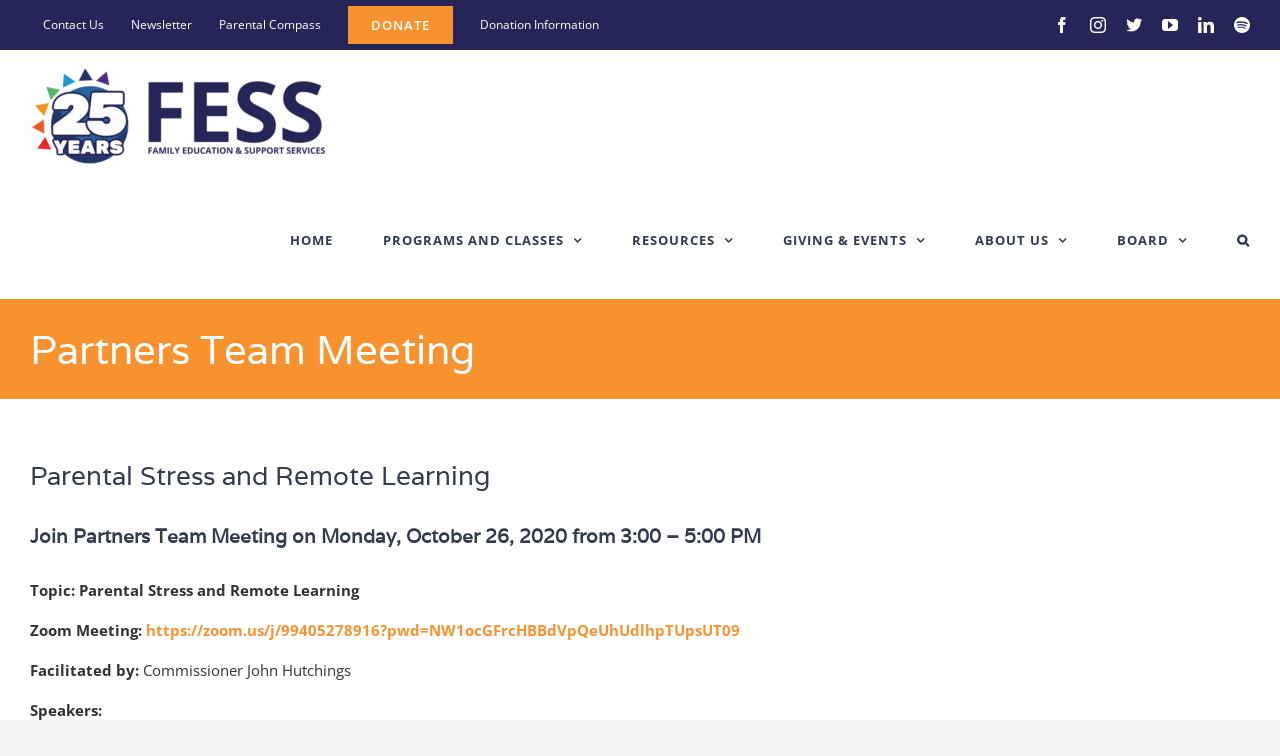

--- FILE ---
content_type: text/html; charset=UTF-8
request_url: https://familyess.org/partners-action-team-meeting/
body_size: 16542
content:
<!DOCTYPE html>
<html class="avada-html-layout-wide avada-html-header-position-top avada-is-100-percent-template" lang="en-US" prefix="og: http://ogp.me/ns# fb: http://ogp.me/ns/fb#">
<head>
	<meta http-equiv="X-UA-Compatible" content="IE=edge" />
	<meta http-equiv="Content-Type" content="text/html; charset=utf-8"/>
	<meta name="viewport" content="width=device-width, initial-scale=1" />
	<title>Partners Team Meeting &#8211; Family Education &amp; Support Services</title>
<meta name='robots' content='noindex, nofollow' />
	<style>img:is([sizes="auto" i], [sizes^="auto," i]) { contain-intrinsic-size: 3000px 1500px }</style>
	<link rel='dns-prefetch' href='//www.googletagmanager.com' />
<link rel="alternate" type="application/rss+xml" title="Family Education &amp; Support Services &raquo; Feed" href="https://familyess.org/feed/" />
<link rel="alternate" type="application/rss+xml" title="Family Education &amp; Support Services &raquo; Comments Feed" href="https://familyess.org/comments/feed/" />
		
		
		
									<meta name="description" content="Parental Stress and Remote Learning
Join Partners Team Meeting on Monday, October 26, 2020 from 3:00 - 5:00 PM
Topic: Parental Stress and Remote Learning

Zoom Meeting: https://zoom.us/j/99405278916?pwd=NW1ocGFrcHBBdVpQeUhUdlhpTUpsUT09 

Facilitated by: Commissioner John Hutchings

Speakers:

 	Dr. Sean Dotson - Superintendent, Tumwater School District
 	Scott Hanauer, MA - Clinical Director, Family Education &amp; Support Services

Sponsored By: Thurston Thrives! &amp; Thurston County"/>
				
		<meta property="og:locale" content="en_US"/>
		<meta property="og:type" content="article"/>
		<meta property="og:site_name" content="Family Education &amp; Support Services"/>
		<meta property="og:title" content="  Partners Team Meeting"/>
				<meta property="og:description" content="Parental Stress and Remote Learning
Join Partners Team Meeting on Monday, October 26, 2020 from 3:00 - 5:00 PM
Topic: Parental Stress and Remote Learning

Zoom Meeting: https://zoom.us/j/99405278916?pwd=NW1ocGFrcHBBdVpQeUhUdlhpTUpsUT09 

Facilitated by: Commissioner John Hutchings

Speakers:

 	Dr. Sean Dotson - Superintendent, Tumwater School District
 	Scott Hanauer, MA - Clinical Director, Family Education &amp; Support Services

Sponsored By: Thurston Thrives! &amp; Thurston County"/>
				<meta property="og:url" content="https://familyess.org/partners-action-team-meeting/"/>
										<meta property="article:published_time" content="2020-10-13T19:44:51-08:00"/>
							<meta property="article:modified_time" content="2021-03-09T22:22:47-08:00"/>
								<meta name="author" content="Jacob Tillett"/>
								<meta property="og:image" content="https://familyess.org/wp-content/uploads/2020/10/Untitled-design-2.png"/>
		<meta property="og:image:width" content="617"/>
		<meta property="og:image:height" content="337"/>
		<meta property="og:image:type" content="image/png"/>
				<meta name="generator" content="Event Espresso Version 5.0.50" />
<script type="text/javascript">
/* <![CDATA[ */
window._wpemojiSettings = {"baseUrl":"https:\/\/s.w.org\/images\/core\/emoji\/16.0.1\/72x72\/","ext":".png","svgUrl":"https:\/\/s.w.org\/images\/core\/emoji\/16.0.1\/svg\/","svgExt":".svg","source":{"concatemoji":"https:\/\/familyess.org\/wp-includes\/js\/wp-emoji-release.min.js?ver=6.8.3"}};
/*! This file is auto-generated */
!function(s,n){var o,i,e;function c(e){try{var t={supportTests:e,timestamp:(new Date).valueOf()};sessionStorage.setItem(o,JSON.stringify(t))}catch(e){}}function p(e,t,n){e.clearRect(0,0,e.canvas.width,e.canvas.height),e.fillText(t,0,0);var t=new Uint32Array(e.getImageData(0,0,e.canvas.width,e.canvas.height).data),a=(e.clearRect(0,0,e.canvas.width,e.canvas.height),e.fillText(n,0,0),new Uint32Array(e.getImageData(0,0,e.canvas.width,e.canvas.height).data));return t.every(function(e,t){return e===a[t]})}function u(e,t){e.clearRect(0,0,e.canvas.width,e.canvas.height),e.fillText(t,0,0);for(var n=e.getImageData(16,16,1,1),a=0;a<n.data.length;a++)if(0!==n.data[a])return!1;return!0}function f(e,t,n,a){switch(t){case"flag":return n(e,"\ud83c\udff3\ufe0f\u200d\u26a7\ufe0f","\ud83c\udff3\ufe0f\u200b\u26a7\ufe0f")?!1:!n(e,"\ud83c\udde8\ud83c\uddf6","\ud83c\udde8\u200b\ud83c\uddf6")&&!n(e,"\ud83c\udff4\udb40\udc67\udb40\udc62\udb40\udc65\udb40\udc6e\udb40\udc67\udb40\udc7f","\ud83c\udff4\u200b\udb40\udc67\u200b\udb40\udc62\u200b\udb40\udc65\u200b\udb40\udc6e\u200b\udb40\udc67\u200b\udb40\udc7f");case"emoji":return!a(e,"\ud83e\udedf")}return!1}function g(e,t,n,a){var r="undefined"!=typeof WorkerGlobalScope&&self instanceof WorkerGlobalScope?new OffscreenCanvas(300,150):s.createElement("canvas"),o=r.getContext("2d",{willReadFrequently:!0}),i=(o.textBaseline="top",o.font="600 32px Arial",{});return e.forEach(function(e){i[e]=t(o,e,n,a)}),i}function t(e){var t=s.createElement("script");t.src=e,t.defer=!0,s.head.appendChild(t)}"undefined"!=typeof Promise&&(o="wpEmojiSettingsSupports",i=["flag","emoji"],n.supports={everything:!0,everythingExceptFlag:!0},e=new Promise(function(e){s.addEventListener("DOMContentLoaded",e,{once:!0})}),new Promise(function(t){var n=function(){try{var e=JSON.parse(sessionStorage.getItem(o));if("object"==typeof e&&"number"==typeof e.timestamp&&(new Date).valueOf()<e.timestamp+604800&&"object"==typeof e.supportTests)return e.supportTests}catch(e){}return null}();if(!n){if("undefined"!=typeof Worker&&"undefined"!=typeof OffscreenCanvas&&"undefined"!=typeof URL&&URL.createObjectURL&&"undefined"!=typeof Blob)try{var e="postMessage("+g.toString()+"("+[JSON.stringify(i),f.toString(),p.toString(),u.toString()].join(",")+"));",a=new Blob([e],{type:"text/javascript"}),r=new Worker(URL.createObjectURL(a),{name:"wpTestEmojiSupports"});return void(r.onmessage=function(e){c(n=e.data),r.terminate(),t(n)})}catch(e){}c(n=g(i,f,p,u))}t(n)}).then(function(e){for(var t in e)n.supports[t]=e[t],n.supports.everything=n.supports.everything&&n.supports[t],"flag"!==t&&(n.supports.everythingExceptFlag=n.supports.everythingExceptFlag&&n.supports[t]);n.supports.everythingExceptFlag=n.supports.everythingExceptFlag&&!n.supports.flag,n.DOMReady=!1,n.readyCallback=function(){n.DOMReady=!0}}).then(function(){return e}).then(function(){var e;n.supports.everything||(n.readyCallback(),(e=n.source||{}).concatemoji?t(e.concatemoji):e.wpemoji&&e.twemoji&&(t(e.twemoji),t(e.wpemoji)))}))}((window,document),window._wpemojiSettings);
/* ]]> */
</script>
<style id='wp-emoji-styles-inline-css' type='text/css'>

	img.wp-smiley, img.emoji {
		display: inline !important;
		border: none !important;
		box-shadow: none !important;
		height: 1em !important;
		width: 1em !important;
		margin: 0 0.07em !important;
		vertical-align: -0.1em !important;
		background: none !important;
		padding: 0 !important;
	}
</style>
<link rel='stylesheet' id='wp-components-css' href='https://familyess.org/wp-includes/css/dist/components/style.min.css?ver=6.8.3' type='text/css' media='all' />
<link rel='stylesheet' id='godaddy-styles-css' href='https://familyess.org/wp-content/mu-plugins/vendor/wpex/godaddy-launch/includes/Dependencies/GoDaddy/Styles/build/latest.css?ver=2.0.2' type='text/css' media='all' />
<link rel='stylesheet' id='fusion-dynamic-css-css' href='https://familyess.org/wp-content/uploads/fusion-styles/65996e4654b6f8b7db6ee1f0caaf6d87.min.css?ver=3.14.2' type='text/css' media='all' />
<script type="text/javascript" src="https://familyess.org/wp-includes/js/jquery/jquery.min.js?ver=3.7.1" id="jquery-core-js"></script>
<script type="text/javascript" src="https://familyess.org/wp-includes/js/jquery/jquery-migrate.min.js?ver=3.4.1" id="jquery-migrate-js"></script>

<!-- Google tag (gtag.js) snippet added by Site Kit -->
<!-- Google Analytics snippet added by Site Kit -->
<script type="text/javascript" src="https://www.googletagmanager.com/gtag/js?id=G-KBRQX0GKYX" id="google_gtagjs-js" async></script>
<script type="text/javascript" id="google_gtagjs-js-after">
/* <![CDATA[ */
window.dataLayer = window.dataLayer || [];function gtag(){dataLayer.push(arguments);}
gtag("set","linker",{"domains":["familyess.org"]});
gtag("js", new Date());
gtag("set", "developer_id.dZTNiMT", true);
gtag("config", "G-KBRQX0GKYX");
/* ]]> */
</script>
<link rel="https://api.w.org/" href="https://familyess.org/wp-json/" /><link rel="alternate" title="JSON" type="application/json" href="https://familyess.org/wp-json/wp/v2/posts/11593" /><link rel="EditURI" type="application/rsd+xml" title="RSD" href="https://familyess.org/xmlrpc.php?rsd" />
<meta name="generator" content="WordPress 6.8.3" />
<link rel="canonical" href="https://familyess.org/partners-action-team-meeting/" />
<link rel='shortlink' href='https://familyess.org/?p=11593' />
<link rel="alternate" title="oEmbed (JSON)" type="application/json+oembed" href="https://familyess.org/wp-json/oembed/1.0/embed?url=https%3A%2F%2Ffamilyess.org%2Fpartners-action-team-meeting%2F" />
<link rel="alternate" title="oEmbed (XML)" type="text/xml+oembed" href="https://familyess.org/wp-json/oembed/1.0/embed?url=https%3A%2F%2Ffamilyess.org%2Fpartners-action-team-meeting%2F&#038;format=xml" />
<meta name="generator" content="Site Kit by Google 1.170.0" /><meta name="generator" content="performance-lab 4.0.1; plugins: speculation-rules, webp-uploads">
<meta name="generator" content="webp-uploads 2.6.1">
<meta name="generator" content="speculation-rules 1.6.0">
<style type="text/css" id="css-fb-visibility">@media screen and (max-width: 640px){.fusion-no-small-visibility{display:none !important;}body .sm-text-align-center{text-align:center !important;}body .sm-text-align-left{text-align:left !important;}body .sm-text-align-right{text-align:right !important;}body .sm-text-align-justify{text-align:justify !important;}body .sm-flex-align-center{justify-content:center !important;}body .sm-flex-align-flex-start{justify-content:flex-start !important;}body .sm-flex-align-flex-end{justify-content:flex-end !important;}body .sm-mx-auto{margin-left:auto !important;margin-right:auto !important;}body .sm-ml-auto{margin-left:auto !important;}body .sm-mr-auto{margin-right:auto !important;}body .fusion-absolute-position-small{position:absolute;width:100%;}.awb-sticky.awb-sticky-small{ position: sticky; top: var(--awb-sticky-offset,0); }}@media screen and (min-width: 641px) and (max-width: 1024px){.fusion-no-medium-visibility{display:none !important;}body .md-text-align-center{text-align:center !important;}body .md-text-align-left{text-align:left !important;}body .md-text-align-right{text-align:right !important;}body .md-text-align-justify{text-align:justify !important;}body .md-flex-align-center{justify-content:center !important;}body .md-flex-align-flex-start{justify-content:flex-start !important;}body .md-flex-align-flex-end{justify-content:flex-end !important;}body .md-mx-auto{margin-left:auto !important;margin-right:auto !important;}body .md-ml-auto{margin-left:auto !important;}body .md-mr-auto{margin-right:auto !important;}body .fusion-absolute-position-medium{position:absolute;width:100%;}.awb-sticky.awb-sticky-medium{ position: sticky; top: var(--awb-sticky-offset,0); }}@media screen and (min-width: 1025px){.fusion-no-large-visibility{display:none !important;}body .lg-text-align-center{text-align:center !important;}body .lg-text-align-left{text-align:left !important;}body .lg-text-align-right{text-align:right !important;}body .lg-text-align-justify{text-align:justify !important;}body .lg-flex-align-center{justify-content:center !important;}body .lg-flex-align-flex-start{justify-content:flex-start !important;}body .lg-flex-align-flex-end{justify-content:flex-end !important;}body .lg-mx-auto{margin-left:auto !important;margin-right:auto !important;}body .lg-ml-auto{margin-left:auto !important;}body .lg-mr-auto{margin-right:auto !important;}body .fusion-absolute-position-large{position:absolute;width:100%;}.awb-sticky.awb-sticky-large{ position: sticky; top: var(--awb-sticky-offset,0); }}</style>
<!-- Google Tag Manager snippet added by Site Kit -->
<script type="text/javascript">
/* <![CDATA[ */

			( function( w, d, s, l, i ) {
				w[l] = w[l] || [];
				w[l].push( {'gtm.start': new Date().getTime(), event: 'gtm.js'} );
				var f = d.getElementsByTagName( s )[0],
					j = d.createElement( s ), dl = l != 'dataLayer' ? '&l=' + l : '';
				j.async = true;
				j.src = 'https://www.googletagmanager.com/gtm.js?id=' + i + dl;
				f.parentNode.insertBefore( j, f );
			} )( window, document, 'script', 'dataLayer', 'GTM-K9TDDDD' );
			
/* ]]> */
</script>

<!-- End Google Tag Manager snippet added by Site Kit -->
<link rel="icon" href="https://familyess.org/wp-content/uploads/2020/10/cropped-The-Novel-Shop-1-32x32.png" sizes="32x32" />
<link rel="icon" href="https://familyess.org/wp-content/uploads/2020/10/cropped-The-Novel-Shop-1-192x192.png" sizes="192x192" />
<link rel="apple-touch-icon" href="https://familyess.org/wp-content/uploads/2020/10/cropped-The-Novel-Shop-1-180x180.png" />
<meta name="msapplication-TileImage" content="https://familyess.org/wp-content/uploads/2020/10/cropped-The-Novel-Shop-1-270x270.png" />
		<script type="text/javascript">
			var doc = document.documentElement;
			doc.setAttribute( 'data-useragent', navigator.userAgent );
		</script>
		
	<div id="google_translate_element"></div>

<script type="text/javascript">
function googleTranslateElementInit() {
new google.translate.TranslateElement({pageLanguage: 'en'}, 'google_translate_element');
}
</script>

<script type="text/javascript" src="//translate.google.com/translate_a/element.js?cb=googleTranslateElementInit"></script></head>

<body class="wp-singular post-template-default single single-post postid-11593 single-format-standard wp-theme-Avada fusion-image-hovers fusion-pagination-sizing fusion-button_type-flat fusion-button_span-no fusion-button_gradient-linear avada-image-rollover-circle-no avada-image-rollover-yes avada-image-rollover-direction-fade fusion-has-button-gradient fusion-body ltr no-tablet-sticky-header no-mobile-sticky-header no-mobile-slidingbar no-mobile-totop avada-has-rev-slider-styles fusion-sub-menu-slide mobile-logo-pos-left layout-wide-mode avada-has-boxed-modal-shadow-none layout-scroll-offset-full avada-has-zero-margin-offset-top fusion-top-header menu-text-align-center mobile-menu-design-modern fusion-hide-pagination-text fusion-header-layout-v3 avada-responsive avada-footer-fx-none avada-menu-highlight-style-bottombar fusion-search-form-classic fusion-main-menu-search-dropdown fusion-avatar-square avada-dropdown-styles avada-blog-layout-grid avada-blog-archive-layout-grid avada-header-shadow-no avada-menu-icon-position-left avada-has-megamenu-shadow avada-has-mainmenu-dropdown-divider avada-has-pagetitle-bg-full avada-has-main-nav-search-icon avada-has-megamenu-item-divider avada-has-100-footer avada-has-titlebar-bar_and_content avada-has-footer-widget-bg-image avada-social-full-transparent avada-has-transparent-timeline_color avada-has-pagination-padding avada-flyout-menu-direction-top avada-ec-views-v1" data-awb-post-id="11593">
			<!-- Google Tag Manager (noscript) snippet added by Site Kit -->
		<noscript>
			<iframe src="https://www.googletagmanager.com/ns.html?id=GTM-K9TDDDD" height="0" width="0" style="display:none;visibility:hidden"></iframe>
		</noscript>
		<!-- End Google Tag Manager (noscript) snippet added by Site Kit -->
			<a class="skip-link screen-reader-text" href="#content">Skip to content</a>

	<div id="boxed-wrapper">
		
		<div id="wrapper" class="fusion-wrapper">
			<div id="home" style="position:relative;top:-1px;"></div>
							
					
			<header class="fusion-header-wrapper">
				<div class="fusion-header-v3 fusion-logo-alignment fusion-logo-left fusion-sticky-menu- fusion-sticky-logo- fusion-mobile-logo-  fusion-mobile-menu-design-modern">
					
<div class="fusion-secondary-header">
	<div class="fusion-row">
					<div class="fusion-alignleft">
				<nav class="fusion-secondary-menu" role="navigation" aria-label="Secondary Menu"><ul id="menu-fess-top-secondary-menu" class="menu"><li  id="menu-item-21224"  class="menu-item menu-item-type-post_type menu-item-object-page menu-item-21224"  data-item-id="21224"><a  href="https://familyess.org/contact-us/" class="fusion-bottombar-highlight"><span class="menu-text">Contact Us</span></a></li><li  id="menu-item-10572"  class="menu-item menu-item-type-custom menu-item-object-custom menu-item-10572"  data-item-id="10572"><a  href="https://familyess.org/newsletters/" class="fusion-bottombar-highlight"><span class="menu-text">Newsletter</span></a></li><li  id="menu-item-12351"  class="menu-item menu-item-type-custom menu-item-object-custom menu-item-12351"  data-item-id="12351"><a  target="_blank" rel="noopener noreferrer" href="https://familyess.org/theparentalcompass/" class="fusion-bottombar-highlight"><span class="menu-text">Parental Compass</span></a></li><li  id="menu-item-10914"  class="menu-item menu-item-type-custom menu-item-object-custom menu-item-10914 fusion-menu-item-button"  data-item-id="10914"><a  href="https://portals.compass-360.org/Compass360WebUserServices08/org=familyess.org/request=donations" class="fusion-bottombar-highlight"><span class="menu-text fusion-button button-default button-medium">DONATE</span></a></li><li  id="menu-item-21106"  class="menu-item menu-item-type-post_type menu-item-object-page menu-item-21106"  data-item-id="21106"><a  href="https://familyess.org/solicitation/" class="fusion-bottombar-highlight"><span class="menu-text">Donation Information</span></a></li></ul></nav><nav class="fusion-mobile-nav-holder fusion-mobile-menu-text-align-left" aria-label="Secondary Mobile Menu"></nav>			</div>
							<div class="fusion-alignright">
				<div class="fusion-social-links-header"><div class="fusion-social-networks"><div class="fusion-social-networks-wrapper"><a  class="fusion-social-network-icon fusion-tooltip fusion-facebook awb-icon-facebook" style data-placement="bottom" data-title="Facebook" data-toggle="tooltip" title="Facebook" href="https://www.facebook.com/Familyess.org/" target="_blank" rel="noreferrer"><span class="screen-reader-text">Facebook</span></a><a  class="fusion-social-network-icon fusion-tooltip fusion-instagram awb-icon-instagram" style data-placement="bottom" data-title="Instagram" data-toggle="tooltip" title="Instagram" href="https://www.instagram.com/familyess " target="_blank" rel="noopener noreferrer"><span class="screen-reader-text">Instagram</span></a><a  class="fusion-social-network-icon fusion-tooltip fa-twitter fab" style data-placement="bottom" data-title="X" data-toggle="tooltip" title="X" href="https://twitter.com/familyess" target="_blank" rel="noopener noreferrer"><span class="screen-reader-text">X</span></a><a  class="fusion-social-network-icon fusion-tooltip fusion-youtube awb-icon-youtube" style data-placement="bottom" data-title="YouTube" data-toggle="tooltip" title="YouTube" href="https://www.youtube.com/channel/UCkgOqWOtyMxp3PJuG7RLN0Q" target="_blank" rel="noopener noreferrer"><span class="screen-reader-text">YouTube</span></a><a  class="fusion-social-network-icon fusion-tooltip fusion-linkedin awb-icon-linkedin" style data-placement="bottom" data-title="LinkedIn" data-toggle="tooltip" title="LinkedIn" href="https://www.linkedin.com/company/familyess " target="_blank" rel="noopener noreferrer"><span class="screen-reader-text">LinkedIn</span></a><a  class="fusion-social-network-icon fusion-tooltip fusion-spotify awb-icon-spotify" style data-placement="bottom" data-title="Spotify" data-toggle="tooltip" title="Spotify" href="https://open.spotify.com/show/0j6FE6Peuww9JRhzJ6b9ru" target="_blank" rel="noopener noreferrer"><span class="screen-reader-text">Spotify</span></a></div></div></div>			</div>
			</div>
</div>
<div class="fusion-header-sticky-height"></div>
<div class="fusion-header">
	<div class="fusion-row">
					<div class="fusion-logo" data-margin-top="10px" data-margin-bottom="10px" data-margin-left="0px" data-margin-right="0px">
			<a class="fusion-logo-link"  href="https://familyess.org/" >

						<!-- standard logo -->
			<img src="https://familyess.org/wp-content/uploads/2025/01/FESS25_horizontal-300x111.png" srcset="https://familyess.org/wp-content/uploads/2025/01/FESS25_horizontal-300x111.png 1x" width="300" height="111" alt="Family Education &amp; Support Services Logo" data-retina_logo_url="" class="fusion-standard-logo" />

			
					</a>
		</div>		<nav class="fusion-main-menu" aria-label="Main Menu"><ul id="menu-fess-main-menu" class="fusion-menu"><li  id="menu-item-27"  class="menu-item menu-item-type-post_type menu-item-object-page menu-item-home menu-item-27"  data-item-id="27"><a  href="https://familyess.org/" class="fusion-bottombar-highlight"><span class="menu-text">HOME</span></a></li><li  id="menu-item-10989"  class="menu-item menu-item-type-post_type menu-item-object-page menu-item-has-children menu-item-10989 fusion-dropdown-menu"  data-item-id="10989"><a  href="https://familyess.org/programs/" class="fusion-bottombar-highlight"><span class="menu-text">PROGRAMS AND CLASSES</span> <span class="fusion-caret"><i class="fusion-dropdown-indicator" aria-hidden="true"></i></span></a><ul class="sub-menu"><li  id="menu-item-18885"  class="menu-item menu-item-type-post_type menu-item-object-page menu-item-18885 fusion-dropdown-submenu" ><a  href="https://familyess.org/adulting-101/" class="fusion-bottombar-highlight"><span>Adulting 101</span></a></li><li  id="menu-item-11010"  class="menu-item menu-item-type-post_type menu-item-object-page menu-item-11010 fusion-dropdown-submenu" ><a  href="https://familyess.org/basic-needs-navigation/" class="fusion-bottombar-highlight"><span>Basic Needs Navigation</span></a></li><li  id="menu-item-11011"  class="menu-item menu-item-type-post_type menu-item-object-page menu-item-11011 fusion-dropdown-submenu" ><a  href="https://familyess.org/consider-the-children/" class="fusion-bottombar-highlight"><span>Consider The Children (Divorce/Separation)</span></a></li><li  id="menu-item-16647"  class="menu-item menu-item-type-post_type menu-item-object-page menu-item-16647 fusion-dropdown-submenu" ><a  href="https://familyess.org/dynamic-dads/" class="fusion-bottombar-highlight"><span>Dynamic Dads</span></a></li><li  id="menu-item-13954"  class="menu-item menu-item-type-post_type menu-item-object-page menu-item-13954 fusion-dropdown-submenu" ><a  href="https://familyess.org/guiding-good-choices/" class="fusion-bottombar-highlight"><span>Guiding Good Choices</span></a></li><li  id="menu-item-11012"  class="menu-item menu-item-type-post_type menu-item-object-page menu-item-11012 fusion-dropdown-submenu" ><a  href="https://familyess.org/impact-of-dv-on-children/" class="fusion-bottombar-highlight"><span>Impact of Domestic Violence on Children (IDV)</span></a></li><li  id="menu-item-11008"  class="menu-item menu-item-type-post_type menu-item-object-page menu-item-11008 fusion-dropdown-submenu" ><a  href="https://familyess.org/kinship/" class="fusion-bottombar-highlight"><span>Kinship</span></a></li><li  id="menu-item-11013"  class="menu-item menu-item-type-post_type menu-item-object-page menu-item-11013 fusion-dropdown-submenu" ><a  href="https://familyess.org/parentsforparents/" class="fusion-bottombar-highlight"><span>Parent for Parents (P4P)</span></a></li><li  id="menu-item-16822"  class="menu-item menu-item-type-post_type menu-item-object-page menu-item-16822 fusion-dropdown-submenu" ><a  href="https://familyess.org/parenting-in-recovery-pir/" class="fusion-bottombar-highlight"><span>Parenting in Recovery (PIR)</span></a></li><li  id="menu-item-11015"  class="menu-item menu-item-type-post_type menu-item-object-page menu-item-11015 fusion-dropdown-submenu" ><a  href="https://familyess.org/parenting-family-values-mrt/" class="fusion-bottombar-highlight"><span>Parenting &#038; Family Values (MRT)</span></a></li><li  id="menu-item-11014"  class="menu-item menu-item-type-post_type menu-item-object-page menu-item-11014 fusion-dropdown-submenu" ><a  href="https://familyess.org/pcap/" class="fusion-bottombar-highlight"><span>Parent-Child Assistance Program (PCAP)</span></a></li><li  id="menu-item-11546"  class="menu-item menu-item-type-post_type menu-item-object-page menu-item-11546 fusion-dropdown-submenu" ><a  href="https://familyess.org/qpr-suicide-prevention-training/" class="fusion-bottombar-highlight"><span>QPR Suicide Prevention Virtual Training</span></a></li></ul></li><li  id="menu-item-10562"  class="menu-item menu-item-type-post_type menu-item-object-page menu-item-has-children menu-item-10562 fusion-dropdown-menu"  data-item-id="10562"><a  href="https://familyess.org/for-families/" class="fusion-bottombar-highlight"><span class="menu-text">RESOURCES</span> <span class="fusion-caret"><i class="fusion-dropdown-indicator" aria-hidden="true"></i></span></a><ul class="sub-menu"><li  id="menu-item-19446"  class="menu-item menu-item-type-post_type menu-item-object-page menu-item-19446 fusion-dropdown-submenu" ><a  href="https://familyess.org/find-help-now/" class="fusion-bottombar-highlight"><span>Find Help Now</span></a></li><li  id="menu-item-15236"  class="menu-item menu-item-type-custom menu-item-object-custom menu-item-15236 fusion-dropdown-submenu" ><a  href="https://familyess.org/theparentalcompass/" class="fusion-bottombar-highlight"><span>The Parental Compass</span></a></li><li  id="menu-item-16197"  class="menu-item menu-item-type-post_type menu-item-object-page menu-item-16197 fusion-dropdown-submenu" ><a  href="https://familyess.org/little-red-schoolhouse-project/" class="fusion-bottombar-highlight"><span>Little Red Schoolhouse Project</span></a></li></ul></li><li  id="menu-item-20134"  class="menu-item menu-item-type-post_type menu-item-object-page menu-item-has-children menu-item-20134 fusion-dropdown-menu"  data-item-id="20134"><a  href="https://familyess.org/events/" class="fusion-bottombar-highlight"><span class="menu-text">GIVING &#038; EVENTS</span> <span class="fusion-caret"><i class="fusion-dropdown-indicator" aria-hidden="true"></i></span></a><ul class="sub-menu"><li  id="menu-item-15610"  class="menu-item menu-item-type-custom menu-item-object-custom menu-item-15610 fusion-dropdown-submenu" ><a  href="https://portals.compass-360.org/Compass360WebUserServices08/org=familyess.org/request=donations" class="fusion-bottombar-highlight"><span>Donate</span></a></li><li  id="menu-item-15611"  class="menu-item menu-item-type-post_type menu-item-object-page menu-item-15611 fusion-dropdown-submenu" ><a  href="https://familyess.org/events/" class="fusion-bottombar-highlight"><span>Events</span></a></li><li  id="menu-item-21377"  class="menu-item menu-item-type-custom menu-item-object-custom menu-item-21377 fusion-dropdown-submenu" ><a  href="https://www.spsgives.org/organization/Familyess" class="fusion-bottombar-highlight"><span>Give Local</span></a></li><li  id="menu-item-21376"  class="menu-item menu-item-type-custom menu-item-object-custom menu-item-21376 fusion-dropdown-submenu" ><a  href="https://www.amazon.com/hz/wishlist/ls/BFL68367XZRJ/ref=hz_ls_biz_ex" class="fusion-bottombar-highlight"><span>Amazon Wishlist</span></a></li><li  id="menu-item-20135"  class="menu-item menu-item-type-post_type menu-item-object-page menu-item-20135 fusion-dropdown-submenu" ><a  href="https://familyess.org/memorial-funds/" class="fusion-bottombar-highlight"><span>Memorial Funds</span></a></li><li  id="menu-item-20185"  class="menu-item menu-item-type-post_type menu-item-object-page menu-item-20185 fusion-dropdown-submenu" ><a  href="https://familyess.org/circle-of-hope/" class="fusion-bottombar-highlight"><span>Circle of Hope</span></a></li><li  id="menu-item-15612"  class="menu-item menu-item-type-post_type menu-item-object-page menu-item-15612 fusion-dropdown-submenu" ><a  href="https://familyess.org/volunteer/" class="fusion-bottombar-highlight"><span>Volunteer</span></a></li><li  id="menu-item-21138"  class="menu-item menu-item-type-custom menu-item-object-custom menu-item-21138 fusion-dropdown-submenu" ><a  href="https://portals.compass-360.org/Compass360WebUserServices08/org=familyess.org/request=campaignPosPortal/campaignId=9EA3FCFB-E812-42E7-A280-BF82D382FEE3" class="fusion-bottombar-highlight"><span>Donor Wall</span></a></li></ul></li><li  id="menu-item-10543"  class="menu-item menu-item-type-post_type menu-item-object-page menu-item-has-children menu-item-10543 fusion-dropdown-menu"  data-item-id="10543"><a  href="https://familyess.org/about-us-2/" class="fusion-bottombar-highlight"><span class="menu-text">ABOUT US</span> <span class="fusion-caret"><i class="fusion-dropdown-indicator" aria-hidden="true"></i></span></a><ul class="sub-menu"><li  id="menu-item-10901"  class="menu-item menu-item-type-post_type menu-item-object-page menu-item-10901 fusion-dropdown-submenu" ><a  href="https://familyess.org/partnerships-collaboration-2/" class="fusion-bottombar-highlight"><span>Partnerships &#038; Collaboration</span></a></li><li  id="menu-item-10900"  class="menu-item menu-item-type-post_type menu-item-object-page menu-item-10900 fusion-dropdown-submenu" ><a  href="https://familyess.org/our-stories/" class="fusion-bottombar-highlight"><span>Our Stories</span></a></li><li  id="menu-item-10899"  class="menu-item menu-item-type-post_type menu-item-object-page menu-item-10899 fusion-dropdown-submenu" ><a  href="https://familyess.org/our-philosophy/" class="fusion-bottombar-highlight"><span>Our Philosophy</span></a></li><li  id="menu-item-10898"  class="menu-item menu-item-type-post_type menu-item-object-page menu-item-10898 fusion-dropdown-submenu" ><a  href="https://familyess.org/our-impact/" class="fusion-bottombar-highlight"><span>Our Impact</span></a></li><li  id="menu-item-10896"  class="menu-item menu-item-type-post_type menu-item-object-page menu-item-10896 fusion-dropdown-submenu" ><a  href="https://familyess.org/staff/" class="fusion-bottombar-highlight"><span>Staff</span></a></li><li  id="menu-item-13560"  class="menu-item menu-item-type-post_type menu-item-object-page menu-item-13560 fusion-dropdown-submenu" ><a  href="https://familyess.org/awards/" class="fusion-bottombar-highlight"><span>Awards and Publications</span></a></li><li  id="menu-item-10895"  class="menu-item menu-item-type-post_type menu-item-object-page menu-item-10895 fusion-dropdown-submenu" ><a  href="https://familyess.org/contact-us/" class="fusion-bottombar-highlight"><span>Contact Us</span></a></li><li  id="menu-item-10894"  class="menu-item menu-item-type-post_type menu-item-object-page menu-item-10894 fusion-dropdown-submenu" ><a  href="https://familyess.org/news-media/" class="fusion-bottombar-highlight"><span>News &#038; Media</span></a></li><li  id="menu-item-10893"  class="menu-item menu-item-type-post_type menu-item-object-page menu-item-10893 fusion-dropdown-submenu" ><a  href="https://familyess.org/annual-report/" class="fusion-bottombar-highlight"><span>Annual Report</span></a></li></ul></li><li  id="menu-item-10897"  class="menu-item menu-item-type-post_type menu-item-object-page menu-item-has-children menu-item-10897 fusion-dropdown-menu"  data-item-id="10897"><a  href="https://familyess.org/board-of-directors/" class="fusion-bottombar-highlight"><span class="menu-text">BOARD</span> <span class="fusion-caret"><i class="fusion-dropdown-indicator" aria-hidden="true"></i></span></a><ul class="sub-menu"><li  id="menu-item-15403"  class="menu-item menu-item-type-post_type menu-item-object-page menu-item-15403 fusion-dropdown-submenu" ><a  href="https://familyess.org/board-of-directors/" class="fusion-bottombar-highlight"><span>Board of Directors</span></a></li><li  id="menu-item-12939"  class="menu-item menu-item-type-post_type menu-item-object-page menu-item-12939 fusion-dropdown-submenu" ><a  href="https://familyess.org/fess-board-in-action/" class="fusion-bottombar-highlight"><span>FESS Board in Action</span></a></li><li  id="menu-item-12949"  class="menu-item menu-item-type-post_type menu-item-object-page menu-item-12949 fusion-dropdown-submenu" ><a  href="https://familyess.org/fess-board-member-application/" class="fusion-bottombar-highlight"><span>FESS Board Member Application</span></a></li><li  id="menu-item-13322"  class="menu-item menu-item-type-post_type menu-item-object-page menu-item-13322 fusion-dropdown-submenu" ><a  href="https://familyess.org/board-information/" class="fusion-bottombar-highlight"><span>Board Access</span></a></li></ul></li><li class="fusion-custom-menu-item fusion-main-menu-search"><a class="fusion-main-menu-icon" href="#" aria-label="Search" data-title="Search" title="Search" role="button" aria-expanded="false"></a><div class="fusion-custom-menu-item-contents">		<form role="search" class="searchform fusion-search-form  fusion-live-search fusion-search-form-classic" method="get" action="https://familyess.org/">
			<div class="fusion-search-form-content">

				
				<div class="fusion-search-field search-field">
					<label><span class="screen-reader-text">Search for:</span>
													<input type="search" class="s fusion-live-search-input" name="s" id="fusion-live-search-input-0" autocomplete="off" placeholder="Search..." required aria-required="true" aria-label="Search..."/>
											</label>
				</div>
				<div class="fusion-search-button search-button">
					<input type="submit" class="fusion-search-submit searchsubmit" aria-label="Search" value="&#xf002;" />
										<div class="fusion-slider-loading"></div>
									</div>

				
			</div>


							<div class="fusion-search-results-wrapper"><div class="fusion-search-results"></div></div>
			
		</form>
		</div></li></ul></nav><div class="fusion-mobile-navigation"><ul id="menu-fess-main-menu-1" class="fusion-mobile-menu"><li   class="menu-item menu-item-type-post_type menu-item-object-page menu-item-home menu-item-27"  data-item-id="27"><a  href="https://familyess.org/" class="fusion-bottombar-highlight"><span class="menu-text">HOME</span></a></li><li   class="menu-item menu-item-type-post_type menu-item-object-page menu-item-has-children menu-item-10989 fusion-dropdown-menu"  data-item-id="10989"><a  href="https://familyess.org/programs/" class="fusion-bottombar-highlight"><span class="menu-text">PROGRAMS AND CLASSES</span> <span class="fusion-caret"><i class="fusion-dropdown-indicator" aria-hidden="true"></i></span></a><ul class="sub-menu"><li   class="menu-item menu-item-type-post_type menu-item-object-page menu-item-18885 fusion-dropdown-submenu" ><a  href="https://familyess.org/adulting-101/" class="fusion-bottombar-highlight"><span>Adulting 101</span></a></li><li   class="menu-item menu-item-type-post_type menu-item-object-page menu-item-11010 fusion-dropdown-submenu" ><a  href="https://familyess.org/basic-needs-navigation/" class="fusion-bottombar-highlight"><span>Basic Needs Navigation</span></a></li><li   class="menu-item menu-item-type-post_type menu-item-object-page menu-item-11011 fusion-dropdown-submenu" ><a  href="https://familyess.org/consider-the-children/" class="fusion-bottombar-highlight"><span>Consider The Children (Divorce/Separation)</span></a></li><li   class="menu-item menu-item-type-post_type menu-item-object-page menu-item-16647 fusion-dropdown-submenu" ><a  href="https://familyess.org/dynamic-dads/" class="fusion-bottombar-highlight"><span>Dynamic Dads</span></a></li><li   class="menu-item menu-item-type-post_type menu-item-object-page menu-item-13954 fusion-dropdown-submenu" ><a  href="https://familyess.org/guiding-good-choices/" class="fusion-bottombar-highlight"><span>Guiding Good Choices</span></a></li><li   class="menu-item menu-item-type-post_type menu-item-object-page menu-item-11012 fusion-dropdown-submenu" ><a  href="https://familyess.org/impact-of-dv-on-children/" class="fusion-bottombar-highlight"><span>Impact of Domestic Violence on Children (IDV)</span></a></li><li   class="menu-item menu-item-type-post_type menu-item-object-page menu-item-11008 fusion-dropdown-submenu" ><a  href="https://familyess.org/kinship/" class="fusion-bottombar-highlight"><span>Kinship</span></a></li><li   class="menu-item menu-item-type-post_type menu-item-object-page menu-item-11013 fusion-dropdown-submenu" ><a  href="https://familyess.org/parentsforparents/" class="fusion-bottombar-highlight"><span>Parent for Parents (P4P)</span></a></li><li   class="menu-item menu-item-type-post_type menu-item-object-page menu-item-16822 fusion-dropdown-submenu" ><a  href="https://familyess.org/parenting-in-recovery-pir/" class="fusion-bottombar-highlight"><span>Parenting in Recovery (PIR)</span></a></li><li   class="menu-item menu-item-type-post_type menu-item-object-page menu-item-11015 fusion-dropdown-submenu" ><a  href="https://familyess.org/parenting-family-values-mrt/" class="fusion-bottombar-highlight"><span>Parenting &#038; Family Values (MRT)</span></a></li><li   class="menu-item menu-item-type-post_type menu-item-object-page menu-item-11014 fusion-dropdown-submenu" ><a  href="https://familyess.org/pcap/" class="fusion-bottombar-highlight"><span>Parent-Child Assistance Program (PCAP)</span></a></li><li   class="menu-item menu-item-type-post_type menu-item-object-page menu-item-11546 fusion-dropdown-submenu" ><a  href="https://familyess.org/qpr-suicide-prevention-training/" class="fusion-bottombar-highlight"><span>QPR Suicide Prevention Virtual Training</span></a></li></ul></li><li   class="menu-item menu-item-type-post_type menu-item-object-page menu-item-has-children menu-item-10562 fusion-dropdown-menu"  data-item-id="10562"><a  href="https://familyess.org/for-families/" class="fusion-bottombar-highlight"><span class="menu-text">RESOURCES</span> <span class="fusion-caret"><i class="fusion-dropdown-indicator" aria-hidden="true"></i></span></a><ul class="sub-menu"><li   class="menu-item menu-item-type-post_type menu-item-object-page menu-item-19446 fusion-dropdown-submenu" ><a  href="https://familyess.org/find-help-now/" class="fusion-bottombar-highlight"><span>Find Help Now</span></a></li><li   class="menu-item menu-item-type-custom menu-item-object-custom menu-item-15236 fusion-dropdown-submenu" ><a  href="https://familyess.org/theparentalcompass/" class="fusion-bottombar-highlight"><span>The Parental Compass</span></a></li><li   class="menu-item menu-item-type-post_type menu-item-object-page menu-item-16197 fusion-dropdown-submenu" ><a  href="https://familyess.org/little-red-schoolhouse-project/" class="fusion-bottombar-highlight"><span>Little Red Schoolhouse Project</span></a></li></ul></li><li   class="menu-item menu-item-type-post_type menu-item-object-page menu-item-has-children menu-item-20134 fusion-dropdown-menu"  data-item-id="20134"><a  href="https://familyess.org/events/" class="fusion-bottombar-highlight"><span class="menu-text">GIVING &#038; EVENTS</span> <span class="fusion-caret"><i class="fusion-dropdown-indicator" aria-hidden="true"></i></span></a><ul class="sub-menu"><li   class="menu-item menu-item-type-custom menu-item-object-custom menu-item-15610 fusion-dropdown-submenu" ><a  href="https://portals.compass-360.org/Compass360WebUserServices08/org=familyess.org/request=donations" class="fusion-bottombar-highlight"><span>Donate</span></a></li><li   class="menu-item menu-item-type-post_type menu-item-object-page menu-item-15611 fusion-dropdown-submenu" ><a  href="https://familyess.org/events/" class="fusion-bottombar-highlight"><span>Events</span></a></li><li   class="menu-item menu-item-type-custom menu-item-object-custom menu-item-21377 fusion-dropdown-submenu" ><a  href="https://www.spsgives.org/organization/Familyess" class="fusion-bottombar-highlight"><span>Give Local</span></a></li><li   class="menu-item menu-item-type-custom menu-item-object-custom menu-item-21376 fusion-dropdown-submenu" ><a  href="https://www.amazon.com/hz/wishlist/ls/BFL68367XZRJ/ref=hz_ls_biz_ex" class="fusion-bottombar-highlight"><span>Amazon Wishlist</span></a></li><li   class="menu-item menu-item-type-post_type menu-item-object-page menu-item-20135 fusion-dropdown-submenu" ><a  href="https://familyess.org/memorial-funds/" class="fusion-bottombar-highlight"><span>Memorial Funds</span></a></li><li   class="menu-item menu-item-type-post_type menu-item-object-page menu-item-20185 fusion-dropdown-submenu" ><a  href="https://familyess.org/circle-of-hope/" class="fusion-bottombar-highlight"><span>Circle of Hope</span></a></li><li   class="menu-item menu-item-type-post_type menu-item-object-page menu-item-15612 fusion-dropdown-submenu" ><a  href="https://familyess.org/volunteer/" class="fusion-bottombar-highlight"><span>Volunteer</span></a></li><li   class="menu-item menu-item-type-custom menu-item-object-custom menu-item-21138 fusion-dropdown-submenu" ><a  href="https://portals.compass-360.org/Compass360WebUserServices08/org=familyess.org/request=campaignPosPortal/campaignId=9EA3FCFB-E812-42E7-A280-BF82D382FEE3" class="fusion-bottombar-highlight"><span>Donor Wall</span></a></li></ul></li><li   class="menu-item menu-item-type-post_type menu-item-object-page menu-item-has-children menu-item-10543 fusion-dropdown-menu"  data-item-id="10543"><a  href="https://familyess.org/about-us-2/" class="fusion-bottombar-highlight"><span class="menu-text">ABOUT US</span> <span class="fusion-caret"><i class="fusion-dropdown-indicator" aria-hidden="true"></i></span></a><ul class="sub-menu"><li   class="menu-item menu-item-type-post_type menu-item-object-page menu-item-10901 fusion-dropdown-submenu" ><a  href="https://familyess.org/partnerships-collaboration-2/" class="fusion-bottombar-highlight"><span>Partnerships &#038; Collaboration</span></a></li><li   class="menu-item menu-item-type-post_type menu-item-object-page menu-item-10900 fusion-dropdown-submenu" ><a  href="https://familyess.org/our-stories/" class="fusion-bottombar-highlight"><span>Our Stories</span></a></li><li   class="menu-item menu-item-type-post_type menu-item-object-page menu-item-10899 fusion-dropdown-submenu" ><a  href="https://familyess.org/our-philosophy/" class="fusion-bottombar-highlight"><span>Our Philosophy</span></a></li><li   class="menu-item menu-item-type-post_type menu-item-object-page menu-item-10898 fusion-dropdown-submenu" ><a  href="https://familyess.org/our-impact/" class="fusion-bottombar-highlight"><span>Our Impact</span></a></li><li   class="menu-item menu-item-type-post_type menu-item-object-page menu-item-10896 fusion-dropdown-submenu" ><a  href="https://familyess.org/staff/" class="fusion-bottombar-highlight"><span>Staff</span></a></li><li   class="menu-item menu-item-type-post_type menu-item-object-page menu-item-13560 fusion-dropdown-submenu" ><a  href="https://familyess.org/awards/" class="fusion-bottombar-highlight"><span>Awards and Publications</span></a></li><li   class="menu-item menu-item-type-post_type menu-item-object-page menu-item-10895 fusion-dropdown-submenu" ><a  href="https://familyess.org/contact-us/" class="fusion-bottombar-highlight"><span>Contact Us</span></a></li><li   class="menu-item menu-item-type-post_type menu-item-object-page menu-item-10894 fusion-dropdown-submenu" ><a  href="https://familyess.org/news-media/" class="fusion-bottombar-highlight"><span>News &#038; Media</span></a></li><li   class="menu-item menu-item-type-post_type menu-item-object-page menu-item-10893 fusion-dropdown-submenu" ><a  href="https://familyess.org/annual-report/" class="fusion-bottombar-highlight"><span>Annual Report</span></a></li></ul></li><li   class="menu-item menu-item-type-post_type menu-item-object-page menu-item-has-children menu-item-10897 fusion-dropdown-menu"  data-item-id="10897"><a  href="https://familyess.org/board-of-directors/" class="fusion-bottombar-highlight"><span class="menu-text">BOARD</span> <span class="fusion-caret"><i class="fusion-dropdown-indicator" aria-hidden="true"></i></span></a><ul class="sub-menu"><li   class="menu-item menu-item-type-post_type menu-item-object-page menu-item-15403 fusion-dropdown-submenu" ><a  href="https://familyess.org/board-of-directors/" class="fusion-bottombar-highlight"><span>Board of Directors</span></a></li><li   class="menu-item menu-item-type-post_type menu-item-object-page menu-item-12939 fusion-dropdown-submenu" ><a  href="https://familyess.org/fess-board-in-action/" class="fusion-bottombar-highlight"><span>FESS Board in Action</span></a></li><li   class="menu-item menu-item-type-post_type menu-item-object-page menu-item-12949 fusion-dropdown-submenu" ><a  href="https://familyess.org/fess-board-member-application/" class="fusion-bottombar-highlight"><span>FESS Board Member Application</span></a></li><li   class="menu-item menu-item-type-post_type menu-item-object-page menu-item-13322 fusion-dropdown-submenu" ><a  href="https://familyess.org/board-information/" class="fusion-bottombar-highlight"><span>Board Access</span></a></li></ul></li></ul></div>	<div class="fusion-mobile-menu-icons">
							<a href="#" class="fusion-icon awb-icon-bars" aria-label="Toggle mobile menu" aria-expanded="false"></a>
		
		
		
			</div>

<nav class="fusion-mobile-nav-holder fusion-mobile-menu-text-align-left" aria-label="Main Menu Mobile"></nav>

					</div>
</div>
				</div>
				<div class="fusion-clearfix"></div>
			</header>
								
							<div id="sliders-container" class="fusion-slider-visibility">
					</div>
				
					
							
			<section class="avada-page-titlebar-wrapper" aria-labelledby="awb-ptb-heading">
	<div class="fusion-page-title-bar fusion-page-title-bar-breadcrumbs fusion-page-title-bar-left">
		<div class="fusion-page-title-row">
			<div class="fusion-page-title-wrapper">
				<div class="fusion-page-title-captions">

																							<h1 id="awb-ptb-heading" class="entry-title">Partners Team Meeting</h1>

											
					
				</div>

													
			</div>
		</div>
	</div>
</section>

						<main id="main" class="clearfix width-100">
				<div class="fusion-row" style="max-width:100%;">

<section id="content" style="width: 100%;">
	
					<article id="post-11593" class="post post-11593 type-post status-publish format-standard has-post-thumbnail hentry category-newsletter">
										<span class="entry-title" style="display: none;">Partners Team Meeting</span>
			
				
						<div class="post-content">
				<div class="fusion-fullwidth fullwidth-box fusion-builder-row-1 nonhundred-percent-fullwidth non-hundred-percent-height-scrolling" style="--awb-border-radius-top-left:0px;--awb-border-radius-top-right:0px;--awb-border-radius-bottom-right:0px;--awb-border-radius-bottom-left:0px;--awb-flex-wrap:wrap;" ><div class="fusion-builder-row fusion-row"><div class="fusion-layout-column fusion_builder_column fusion-builder-column-0 fusion_builder_column_1_1 1_1 fusion-one-full fusion-column-first fusion-column-last" style="--awb-bg-size:cover;"><div class="fusion-column-wrapper fusion-column-has-shadow fusion-flex-column-wrapper-legacy"><div class="fusion-text fusion-text-1"><h1>Parental Stress and Remote Learning</h1>
<h3><strong>Join Partners Team Meeting on </strong><strong>Monday, October 26, 2020 from 3:00 &#8211; 5:00 PM</strong></h3>
<p><strong>Topic: Parental Stress and Remote Learning</strong></p>
<p><strong>Zoom Meeting: <a href="https://zoom.us/j/99405278916?pwd=NW1ocGFrcHBBdVpQeUhUdlhpTUpsUT09">https://zoom.us/j/99405278916?pwd=NW1ocGFrcHBBdVpQeUhUdlhpTUpsUT09 </a></strong></p>
<p><strong>Facilitated by:</strong> Commissioner John Hutchings</p>
<p><strong>Speakers:</strong></p>
<ul>
<li>Dr. Sean Dotson &#8211; Superintendent, Tumwater School District</li>
<li>Scott Hanauer, MA &#8211; Clinical Director, Family Education &amp; Support Services</li>
</ul>
<p>Sponsored By: Thurston Thrives! &amp; Thurston County</p>
<p><a href="https://familyess.org/wp-content/uploads/2020/10/Partners_Action_Team_Meeting_Flyer_10_26_2020.pdf" target="_blank" rel="noopener noreferrer">Partners Action Team Meeting Flyer</a></p>
</div><div class="fusion-image-element in-legacy-container" style="--awb-caption-title-font-family:var(--h2_typography-font-family);--awb-caption-title-font-weight:var(--h2_typography-font-weight);--awb-caption-title-font-style:var(--h2_typography-font-style);--awb-caption-title-size:var(--h2_typography-font-size);--awb-caption-title-transform:var(--h2_typography-text-transform);--awb-caption-title-line-height:var(--h2_typography-line-height);--awb-caption-title-letter-spacing:var(--h2_typography-letter-spacing);"><span class=" fusion-imageframe imageframe-dropshadow imageframe-1 hover-type-none" style="-webkit-box-shadow: 3px 3px 7px rgba(51,60,78,0.3);box-shadow: 3px 3px 7px rgba(51,60,78,0.3);"><a class="fusion-no-lightbox" href="https://www.esd113.org/wp-content/uploads/2020/10/Partners_Action_Team_Meeting_Flyer_10_26_2020.pdf" target="_blank" aria-label="Partners Action Team Meeting" rel="noopener noreferrer"><img decoding="async" width="116" height="150" src="data:image/svg+xml,%3Csvg%20xmlns%3D%27http%3A%2F%2Fwww.w3.org%2F2000%2Fsvg%27%20width%3D%271088%27%20height%3D%271408%27%20viewBox%3D%270%200%201088%201408%27%3E%3Crect%20width%3D%271088%27%20height%3D%271408%27%20fill-opacity%3D%220%22%2F%3E%3C%2Fsvg%3E" data-orig-src="https://familyess.org/wp-content/uploads/2020/10/Partners_Action_Team_Meeting_Flyer_10_26_2020-1-pdf-116x150.jpg" alt class="lazyload img-responsive wp-image-11645"/></a></span></div><div class="fusion-clearfix"></div></div></div></div></div>
							</div>

												<span class="vcard rich-snippet-hidden"><span class="fn"><a href="https://familyess.org/author/jacob-tillett/" title="Posts by Jacob Tillett" rel="author">Jacob Tillett</a></span></span><span class="updated rich-snippet-hidden">2021-03-09T14:22:47-08:00</span>																								
																	</article>
	</section>
						
					</div>  <!-- fusion-row -->
				</main>  <!-- #main -->
				
				
								
					
		<div class="fusion-footer">
					
	<footer class="fusion-footer-widget-area fusion-widget-area">
		<div class="fusion-row">
			<div class="fusion-columns fusion-columns-5 fusion-widget-area">
				
																									<div class="fusion-column col-lg-2 col-md-2 col-sm-2 fusion-has-widgets">
							<section id="text-21" class="fusion-footer-widget-column widget widget_text" style="border-style: solid;border-color:transparent;border-width:0px;"><h4 class="widget-title">REGIONAL RESILIENCE CENTER – THURSTON COUNTY OFFICE</h4>			<div class="textwidget"><p>6840 Capitol Blvd. SE<br />
Tumwater WA, 98501<br />
<strong>P.O. Box 14907</strong><br />
Tumwater WA, 98511<br />
(360) 754-7629<br />
<a href="https://maps.app.goo.gl/1tgK8k14NSa7NBQg8" target="_blank" rel="noopener">Directions</a></p>
</div>
		<div style="clear:both;"></div></section>																					</div>
																										<div class="fusion-column col-lg-2 col-md-2 col-sm-2 fusion-has-widgets">
							<section id="text-20" class="fusion-footer-widget-column widget widget_text" style="border-style: solid;border-color:transparent;border-width:0px;"><h4 class="widget-title">Mason County Office (Inside the YMCA)</h4>			<div class="textwidget"><p>3101 N Shelton Springs Rd,<br />
Shelton, WA  98584<br />
(360) 545-2060<br />
<a href="https://maps.app.goo.gl/dfykoh7o3aHpHFen9" target="_blank" rel="noopener">Directions</a></p>
</div>
		<div style="clear:both;"></div></section>																					</div>
																										<div class="fusion-column col-lg-2 col-md-2 col-sm-2 fusion-has-widgets">
							<section id="text-22" class="fusion-footer-widget-column widget widget_text" style="border-style: solid;border-color:transparent;border-width:0px;"><h4 class="widget-title">Lewis County Office</h4>			<div class="textwidget"><p>605 W Main St<br />
Centralia, WA 98531<br />
<a href="https://maps.app.goo.gl/H8hBvhzC9NXZtWwEA">Directions</a></p>
</div>
		<div style="clear:both;"></div></section>																					</div>
																										<div class="fusion-column col-lg-2 col-md-2 col-sm-2 fusion-has-widgets">
							<section id="nav_menu-2" class="fusion-footer-widget-column widget widget_nav_menu"><h4 class="widget-title">Family Education &#038; Support Services</h4><div class="menu-fess-footer-news-menu-container"><ul id="menu-fess-footer-news-menu" class="menu"><li id="menu-item-10606" class="menu-item menu-item-type-post_type menu-item-object-page menu-item-10606"><a href="https://familyess.org/programs/">Our Programs</a></li>
<li id="menu-item-10998" class="menu-item menu-item-type-post_type menu-item-object-page menu-item-10998"><a href="https://familyess.org/giving-events/">Giving &#038; Events</a></li>
<li id="menu-item-10607" class="menu-item menu-item-type-post_type menu-item-object-page menu-item-10607"><a href="https://familyess.org/for-families/">For Families</a></li>
<li id="menu-item-11503" class="menu-item menu-item-type-post_type menu-item-object-page menu-item-11503"><a href="https://familyess.org/employment/">Employment</a></li>
<li id="menu-item-14088" class="menu-item menu-item-type-post_type menu-item-object-page menu-item-14088"><a href="https://familyess.org/volunteer-2/">Volunteer</a></li>
<li id="menu-item-13359" class="menu-item menu-item-type-post_type menu-item-object-page menu-item-13359"><a href="https://familyess.org/internships/">Internships</a></li>
<li id="menu-item-10608" class="menu-item menu-item-type-post_type menu-item-object-page menu-item-10608"><a href="https://familyess.org/about-us-2/">About Us</a></li>
</ul></div><div style="clear:both;"></div></section>																					</div>
																										<div class="fusion-column fusion-column-last col-lg-2 col-md-2 col-sm-2 fusion-has-widgets">
							<section id="nav_menu-6" class="fusion-footer-widget-column widget widget_nav_menu"><h4 class="widget-title">Connect with us</h4><div class="menu-fess-footer-resources-menu-container"><ul id="menu-fess-footer-resources-menu" class="menu"><li id="menu-item-10704" class="menu-item menu-item-type-custom menu-item-object-custom menu-item-10704"><a href="https://www.facebook.com/Familyess.org/">Facebook</a></li>
<li id="menu-item-10612" class="menu-item menu-item-type-custom menu-item-object-custom menu-item-10612"><a href="https://www.instagram.com/familyess">Instagram</a></li>
<li id="menu-item-10613" class="menu-item menu-item-type-custom menu-item-object-custom menu-item-10613"><a href="https://twitter.com/familyess">Twitter</a></li>
<li id="menu-item-10614" class="menu-item menu-item-type-custom menu-item-object-custom menu-item-10614"><a href="http://youtube.com">Youtube</a></li>
<li id="menu-item-10615" class="menu-item menu-item-type-custom menu-item-object-custom menu-item-10615"><a href="https://www.linkedin.com/company/familyess">LinkedIn</a></li>
<li id="menu-item-11040" class="menu-item menu-item-type-post_type menu-item-object-page menu-item-11040"><a href="https://familyess.org/theparentalcompass/">Podcast</a></li>
<li id="menu-item-10616" class="menu-item menu-item-type-custom menu-item-object-custom menu-item-10616"><a href="https://portals.compass-360.org/Compass360WebUserServices08/org=familyess.org/request=questionnairePortal/questionnaireId=D16F6A07-1463-4176-B6F7-C5544AF112E8">Sign up for our email updates!</a></li>
</ul></div><div style="clear:both;"></div></section>																					</div>
																		
				<div class="fusion-clearfix"></div>
			</div> <!-- fusion-columns -->
		</div> <!-- fusion-row -->
	</footer> <!-- fusion-footer-widget-area -->

	
	<footer id="footer" class="fusion-footer-copyright-area fusion-footer-copyright-center">
		<div class="fusion-row">
			<div class="fusion-copyright-content">

				<div class="fusion-copyright-notice">
		<div>
		© Family Education  Support Services   |   All Rights Reserved   |   <a href="https://familyess.org/wp-content/uploads/2019/07/2019-Client-Grievance-Policy-and-Procedures.pdf">Terms of Service</a><p>Family Education and Support Services is an equal opportunity employer and service provider and does not discriminate.	</div>
</div>
<div class="fusion-social-links-footer">
	<div class="fusion-social-networks"><div class="fusion-social-networks-wrapper"><a  class="fusion-social-network-icon fusion-tooltip fusion-facebook awb-icon-facebook" style data-placement="top" data-title="Facebook" data-toggle="tooltip" title="Facebook" href="https://www.facebook.com/Familyess.org/" target="_blank" rel="noreferrer"><span class="screen-reader-text">Facebook</span></a><a  class="fusion-social-network-icon fusion-tooltip fusion-instagram awb-icon-instagram" style data-placement="top" data-title="Instagram" data-toggle="tooltip" title="Instagram" href="https://www.instagram.com/familyess " target="_blank" rel="noopener noreferrer"><span class="screen-reader-text">Instagram</span></a><a  class="fusion-social-network-icon fusion-tooltip fa-twitter fab" style data-placement="top" data-title="X" data-toggle="tooltip" title="X" href="https://twitter.com/familyess" target="_blank" rel="noopener noreferrer"><span class="screen-reader-text">X</span></a><a  class="fusion-social-network-icon fusion-tooltip fusion-youtube awb-icon-youtube" style data-placement="top" data-title="YouTube" data-toggle="tooltip" title="YouTube" href="https://www.youtube.com/channel/UCkgOqWOtyMxp3PJuG7RLN0Q" target="_blank" rel="noopener noreferrer"><span class="screen-reader-text">YouTube</span></a><a  class="fusion-social-network-icon fusion-tooltip fusion-linkedin awb-icon-linkedin" style data-placement="top" data-title="LinkedIn" data-toggle="tooltip" title="LinkedIn" href="https://www.linkedin.com/company/familyess " target="_blank" rel="noopener noreferrer"><span class="screen-reader-text">LinkedIn</span></a><a  class="fusion-social-network-icon fusion-tooltip fusion-spotify awb-icon-spotify" style data-placement="top" data-title="Spotify" data-toggle="tooltip" title="Spotify" href="https://open.spotify.com/show/0j6FE6Peuww9JRhzJ6b9ru" target="_blank" rel="noopener noreferrer"><span class="screen-reader-text">Spotify</span></a></div></div></div>

			</div> <!-- fusion-fusion-copyright-content -->
		</div> <!-- fusion-row -->
	</footer> <!-- #footer -->
		</div> <!-- fusion-footer -->

		
																</div> <!-- wrapper -->
		</div> <!-- #boxed-wrapper -->
				<a class="fusion-one-page-text-link fusion-page-load-link" tabindex="-1" href="#" aria-hidden="true">Page load link</a>

		<div class="avada-footer-scripts">
			<script type="text/javascript">var fusionNavIsCollapsed=function(e){var t,n;window.innerWidth<=e.getAttribute("data-breakpoint")?(e.classList.add("collapse-enabled"),e.classList.remove("awb-menu_desktop"),e.classList.contains("expanded")||window.dispatchEvent(new CustomEvent("fusion-mobile-menu-collapsed",{detail:{nav:e}})),(n=e.querySelectorAll(".menu-item-has-children.expanded")).length&&n.forEach(function(e){e.querySelector(".awb-menu__open-nav-submenu_mobile").setAttribute("aria-expanded","false")})):(null!==e.querySelector(".menu-item-has-children.expanded .awb-menu__open-nav-submenu_click")&&e.querySelector(".menu-item-has-children.expanded .awb-menu__open-nav-submenu_click").click(),e.classList.remove("collapse-enabled"),e.classList.add("awb-menu_desktop"),null!==e.querySelector(".awb-menu__main-ul")&&e.querySelector(".awb-menu__main-ul").removeAttribute("style")),e.classList.add("no-wrapper-transition"),clearTimeout(t),t=setTimeout(()=>{e.classList.remove("no-wrapper-transition")},400),e.classList.remove("loading")},fusionRunNavIsCollapsed=function(){var e,t=document.querySelectorAll(".awb-menu");for(e=0;e<t.length;e++)fusionNavIsCollapsed(t[e])};function avadaGetScrollBarWidth(){var e,t,n,l=document.createElement("p");return l.style.width="100%",l.style.height="200px",(e=document.createElement("div")).style.position="absolute",e.style.top="0px",e.style.left="0px",e.style.visibility="hidden",e.style.width="200px",e.style.height="150px",e.style.overflow="hidden",e.appendChild(l),document.body.appendChild(e),t=l.offsetWidth,e.style.overflow="scroll",t==(n=l.offsetWidth)&&(n=e.clientWidth),document.body.removeChild(e),jQuery("html").hasClass("awb-scroll")&&10<t-n?10:t-n}fusionRunNavIsCollapsed(),window.addEventListener("fusion-resize-horizontal",fusionRunNavIsCollapsed);</script><script type="speculationrules">
{"prerender":[{"source":"document","where":{"and":[{"href_matches":"\/*"},{"not":{"href_matches":["\/wp-*.php","\/wp-admin\/*","\/wp-content\/uploads\/*","\/wp-content\/*","\/wp-content\/plugins\/*","\/wp-content\/themes\/Avada\/*","\/*\\?(.+)"]}},{"not":{"selector_matches":"a[rel~=\"nofollow\"]"}},{"not":{"selector_matches":".no-prerender, .no-prerender a"}},{"not":{"selector_matches":".no-prefetch, .no-prefetch a"}}]},"eagerness":"moderate"}]}
</script>
<style id='global-styles-inline-css' type='text/css'>
:root{--wp--preset--aspect-ratio--square: 1;--wp--preset--aspect-ratio--4-3: 4/3;--wp--preset--aspect-ratio--3-4: 3/4;--wp--preset--aspect-ratio--3-2: 3/2;--wp--preset--aspect-ratio--2-3: 2/3;--wp--preset--aspect-ratio--16-9: 16/9;--wp--preset--aspect-ratio--9-16: 9/16;--wp--preset--color--black: #000000;--wp--preset--color--cyan-bluish-gray: #abb8c3;--wp--preset--color--white: #ffffff;--wp--preset--color--pale-pink: #f78da7;--wp--preset--color--vivid-red: #cf2e2e;--wp--preset--color--luminous-vivid-orange: #ff6900;--wp--preset--color--luminous-vivid-amber: #fcb900;--wp--preset--color--light-green-cyan: #7bdcb5;--wp--preset--color--vivid-green-cyan: #00d084;--wp--preset--color--pale-cyan-blue: #8ed1fc;--wp--preset--color--vivid-cyan-blue: #0693e3;--wp--preset--color--vivid-purple: #9b51e0;--wp--preset--color--awb-color-1: rgba(255,255,255,1);--wp--preset--color--awb-color-2: rgba(250,249,248,1);--wp--preset--color--awb-color-3: rgba(231,228,226,1);--wp--preset--color--awb-color-4: rgba(247,146,47,1);--wp--preset--color--awb-color-5: rgba(126,136,144,1);--wp--preset--color--awb-color-6: rgba(51,60,78,1);--wp--preset--color--awb-color-7: rgba(51,51,51,1);--wp--preset--color--awb-color-8: rgba(37,37,88,1);--wp--preset--color--awb-color-custom-10: rgba(240,154,62,1);--wp--preset--color--awb-color-custom-11: rgba(242,241,240,1);--wp--preset--color--awb-color-custom-12: rgba(3,169,244,1);--wp--preset--color--awb-color-custom-13: rgba(242,241,240,0.8);--wp--preset--color--awb-color-custom-14: rgba(190,194,204,1);--wp--preset--gradient--vivid-cyan-blue-to-vivid-purple: linear-gradient(135deg,rgba(6,147,227,1) 0%,rgb(155,81,224) 100%);--wp--preset--gradient--light-green-cyan-to-vivid-green-cyan: linear-gradient(135deg,rgb(122,220,180) 0%,rgb(0,208,130) 100%);--wp--preset--gradient--luminous-vivid-amber-to-luminous-vivid-orange: linear-gradient(135deg,rgba(252,185,0,1) 0%,rgba(255,105,0,1) 100%);--wp--preset--gradient--luminous-vivid-orange-to-vivid-red: linear-gradient(135deg,rgba(255,105,0,1) 0%,rgb(207,46,46) 100%);--wp--preset--gradient--very-light-gray-to-cyan-bluish-gray: linear-gradient(135deg,rgb(238,238,238) 0%,rgb(169,184,195) 100%);--wp--preset--gradient--cool-to-warm-spectrum: linear-gradient(135deg,rgb(74,234,220) 0%,rgb(151,120,209) 20%,rgb(207,42,186) 40%,rgb(238,44,130) 60%,rgb(251,105,98) 80%,rgb(254,248,76) 100%);--wp--preset--gradient--blush-light-purple: linear-gradient(135deg,rgb(255,206,236) 0%,rgb(152,150,240) 100%);--wp--preset--gradient--blush-bordeaux: linear-gradient(135deg,rgb(254,205,165) 0%,rgb(254,45,45) 50%,rgb(107,0,62) 100%);--wp--preset--gradient--luminous-dusk: linear-gradient(135deg,rgb(255,203,112) 0%,rgb(199,81,192) 50%,rgb(65,88,208) 100%);--wp--preset--gradient--pale-ocean: linear-gradient(135deg,rgb(255,245,203) 0%,rgb(182,227,212) 50%,rgb(51,167,181) 100%);--wp--preset--gradient--electric-grass: linear-gradient(135deg,rgb(202,248,128) 0%,rgb(113,206,126) 100%);--wp--preset--gradient--midnight: linear-gradient(135deg,rgb(2,3,129) 0%,rgb(40,116,252) 100%);--wp--preset--font-size--small: 11.25px;--wp--preset--font-size--medium: 20px;--wp--preset--font-size--large: 22.5px;--wp--preset--font-size--x-large: 42px;--wp--preset--font-size--normal: 15px;--wp--preset--font-size--xlarge: 30px;--wp--preset--font-size--huge: 45px;--wp--preset--spacing--20: 0.44rem;--wp--preset--spacing--30: 0.67rem;--wp--preset--spacing--40: 1rem;--wp--preset--spacing--50: 1.5rem;--wp--preset--spacing--60: 2.25rem;--wp--preset--spacing--70: 3.38rem;--wp--preset--spacing--80: 5.06rem;--wp--preset--shadow--natural: 6px 6px 9px rgba(0, 0, 0, 0.2);--wp--preset--shadow--deep: 12px 12px 50px rgba(0, 0, 0, 0.4);--wp--preset--shadow--sharp: 6px 6px 0px rgba(0, 0, 0, 0.2);--wp--preset--shadow--outlined: 6px 6px 0px -3px rgba(255, 255, 255, 1), 6px 6px rgba(0, 0, 0, 1);--wp--preset--shadow--crisp: 6px 6px 0px rgba(0, 0, 0, 1);}:where(.is-layout-flex){gap: 0.5em;}:where(.is-layout-grid){gap: 0.5em;}body .is-layout-flex{display: flex;}.is-layout-flex{flex-wrap: wrap;align-items: center;}.is-layout-flex > :is(*, div){margin: 0;}body .is-layout-grid{display: grid;}.is-layout-grid > :is(*, div){margin: 0;}:where(.wp-block-columns.is-layout-flex){gap: 2em;}:where(.wp-block-columns.is-layout-grid){gap: 2em;}:where(.wp-block-post-template.is-layout-flex){gap: 1.25em;}:where(.wp-block-post-template.is-layout-grid){gap: 1.25em;}.has-black-color{color: var(--wp--preset--color--black) !important;}.has-cyan-bluish-gray-color{color: var(--wp--preset--color--cyan-bluish-gray) !important;}.has-white-color{color: var(--wp--preset--color--white) !important;}.has-pale-pink-color{color: var(--wp--preset--color--pale-pink) !important;}.has-vivid-red-color{color: var(--wp--preset--color--vivid-red) !important;}.has-luminous-vivid-orange-color{color: var(--wp--preset--color--luminous-vivid-orange) !important;}.has-luminous-vivid-amber-color{color: var(--wp--preset--color--luminous-vivid-amber) !important;}.has-light-green-cyan-color{color: var(--wp--preset--color--light-green-cyan) !important;}.has-vivid-green-cyan-color{color: var(--wp--preset--color--vivid-green-cyan) !important;}.has-pale-cyan-blue-color{color: var(--wp--preset--color--pale-cyan-blue) !important;}.has-vivid-cyan-blue-color{color: var(--wp--preset--color--vivid-cyan-blue) !important;}.has-vivid-purple-color{color: var(--wp--preset--color--vivid-purple) !important;}.has-black-background-color{background-color: var(--wp--preset--color--black) !important;}.has-cyan-bluish-gray-background-color{background-color: var(--wp--preset--color--cyan-bluish-gray) !important;}.has-white-background-color{background-color: var(--wp--preset--color--white) !important;}.has-pale-pink-background-color{background-color: var(--wp--preset--color--pale-pink) !important;}.has-vivid-red-background-color{background-color: var(--wp--preset--color--vivid-red) !important;}.has-luminous-vivid-orange-background-color{background-color: var(--wp--preset--color--luminous-vivid-orange) !important;}.has-luminous-vivid-amber-background-color{background-color: var(--wp--preset--color--luminous-vivid-amber) !important;}.has-light-green-cyan-background-color{background-color: var(--wp--preset--color--light-green-cyan) !important;}.has-vivid-green-cyan-background-color{background-color: var(--wp--preset--color--vivid-green-cyan) !important;}.has-pale-cyan-blue-background-color{background-color: var(--wp--preset--color--pale-cyan-blue) !important;}.has-vivid-cyan-blue-background-color{background-color: var(--wp--preset--color--vivid-cyan-blue) !important;}.has-vivid-purple-background-color{background-color: var(--wp--preset--color--vivid-purple) !important;}.has-black-border-color{border-color: var(--wp--preset--color--black) !important;}.has-cyan-bluish-gray-border-color{border-color: var(--wp--preset--color--cyan-bluish-gray) !important;}.has-white-border-color{border-color: var(--wp--preset--color--white) !important;}.has-pale-pink-border-color{border-color: var(--wp--preset--color--pale-pink) !important;}.has-vivid-red-border-color{border-color: var(--wp--preset--color--vivid-red) !important;}.has-luminous-vivid-orange-border-color{border-color: var(--wp--preset--color--luminous-vivid-orange) !important;}.has-luminous-vivid-amber-border-color{border-color: var(--wp--preset--color--luminous-vivid-amber) !important;}.has-light-green-cyan-border-color{border-color: var(--wp--preset--color--light-green-cyan) !important;}.has-vivid-green-cyan-border-color{border-color: var(--wp--preset--color--vivid-green-cyan) !important;}.has-pale-cyan-blue-border-color{border-color: var(--wp--preset--color--pale-cyan-blue) !important;}.has-vivid-cyan-blue-border-color{border-color: var(--wp--preset--color--vivid-cyan-blue) !important;}.has-vivid-purple-border-color{border-color: var(--wp--preset--color--vivid-purple) !important;}.has-vivid-cyan-blue-to-vivid-purple-gradient-background{background: var(--wp--preset--gradient--vivid-cyan-blue-to-vivid-purple) !important;}.has-light-green-cyan-to-vivid-green-cyan-gradient-background{background: var(--wp--preset--gradient--light-green-cyan-to-vivid-green-cyan) !important;}.has-luminous-vivid-amber-to-luminous-vivid-orange-gradient-background{background: var(--wp--preset--gradient--luminous-vivid-amber-to-luminous-vivid-orange) !important;}.has-luminous-vivid-orange-to-vivid-red-gradient-background{background: var(--wp--preset--gradient--luminous-vivid-orange-to-vivid-red) !important;}.has-very-light-gray-to-cyan-bluish-gray-gradient-background{background: var(--wp--preset--gradient--very-light-gray-to-cyan-bluish-gray) !important;}.has-cool-to-warm-spectrum-gradient-background{background: var(--wp--preset--gradient--cool-to-warm-spectrum) !important;}.has-blush-light-purple-gradient-background{background: var(--wp--preset--gradient--blush-light-purple) !important;}.has-blush-bordeaux-gradient-background{background: var(--wp--preset--gradient--blush-bordeaux) !important;}.has-luminous-dusk-gradient-background{background: var(--wp--preset--gradient--luminous-dusk) !important;}.has-pale-ocean-gradient-background{background: var(--wp--preset--gradient--pale-ocean) !important;}.has-electric-grass-gradient-background{background: var(--wp--preset--gradient--electric-grass) !important;}.has-midnight-gradient-background{background: var(--wp--preset--gradient--midnight) !important;}.has-small-font-size{font-size: var(--wp--preset--font-size--small) !important;}.has-medium-font-size{font-size: var(--wp--preset--font-size--medium) !important;}.has-large-font-size{font-size: var(--wp--preset--font-size--large) !important;}.has-x-large-font-size{font-size: var(--wp--preset--font-size--x-large) !important;}
:where(.wp-block-post-template.is-layout-flex){gap: 1.25em;}:where(.wp-block-post-template.is-layout-grid){gap: 1.25em;}
:where(.wp-block-columns.is-layout-flex){gap: 2em;}:where(.wp-block-columns.is-layout-grid){gap: 2em;}
:root :where(.wp-block-pullquote){font-size: 1.5em;line-height: 1.6;}
</style>
<link rel='stylesheet' id='wp-block-library-css' href='https://familyess.org/wp-includes/css/dist/block-library/style.min.css?ver=6.8.3' type='text/css' media='all' />
<style id='wp-block-library-theme-inline-css' type='text/css'>
.wp-block-audio :where(figcaption){color:#555;font-size:13px;text-align:center}.is-dark-theme .wp-block-audio :where(figcaption){color:#ffffffa6}.wp-block-audio{margin:0 0 1em}.wp-block-code{border:1px solid #ccc;border-radius:4px;font-family:Menlo,Consolas,monaco,monospace;padding:.8em 1em}.wp-block-embed :where(figcaption){color:#555;font-size:13px;text-align:center}.is-dark-theme .wp-block-embed :where(figcaption){color:#ffffffa6}.wp-block-embed{margin:0 0 1em}.blocks-gallery-caption{color:#555;font-size:13px;text-align:center}.is-dark-theme .blocks-gallery-caption{color:#ffffffa6}:root :where(.wp-block-image figcaption){color:#555;font-size:13px;text-align:center}.is-dark-theme :root :where(.wp-block-image figcaption){color:#ffffffa6}.wp-block-image{margin:0 0 1em}.wp-block-pullquote{border-bottom:4px solid;border-top:4px solid;color:currentColor;margin-bottom:1.75em}.wp-block-pullquote cite,.wp-block-pullquote footer,.wp-block-pullquote__citation{color:currentColor;font-size:.8125em;font-style:normal;text-transform:uppercase}.wp-block-quote{border-left:.25em solid;margin:0 0 1.75em;padding-left:1em}.wp-block-quote cite,.wp-block-quote footer{color:currentColor;font-size:.8125em;font-style:normal;position:relative}.wp-block-quote:where(.has-text-align-right){border-left:none;border-right:.25em solid;padding-left:0;padding-right:1em}.wp-block-quote:where(.has-text-align-center){border:none;padding-left:0}.wp-block-quote.is-large,.wp-block-quote.is-style-large,.wp-block-quote:where(.is-style-plain){border:none}.wp-block-search .wp-block-search__label{font-weight:700}.wp-block-search__button{border:1px solid #ccc;padding:.375em .625em}:where(.wp-block-group.has-background){padding:1.25em 2.375em}.wp-block-separator.has-css-opacity{opacity:.4}.wp-block-separator{border:none;border-bottom:2px solid;margin-left:auto;margin-right:auto}.wp-block-separator.has-alpha-channel-opacity{opacity:1}.wp-block-separator:not(.is-style-wide):not(.is-style-dots){width:100px}.wp-block-separator.has-background:not(.is-style-dots){border-bottom:none;height:1px}.wp-block-separator.has-background:not(.is-style-wide):not(.is-style-dots){height:2px}.wp-block-table{margin:0 0 1em}.wp-block-table td,.wp-block-table th{word-break:normal}.wp-block-table :where(figcaption){color:#555;font-size:13px;text-align:center}.is-dark-theme .wp-block-table :where(figcaption){color:#ffffffa6}.wp-block-video :where(figcaption){color:#555;font-size:13px;text-align:center}.is-dark-theme .wp-block-video :where(figcaption){color:#ffffffa6}.wp-block-video{margin:0 0 1em}:root :where(.wp-block-template-part.has-background){margin-bottom:0;margin-top:0;padding:1.25em 2.375em}
</style>
<style id='classic-theme-styles-inline-css' type='text/css'>
/*! This file is auto-generated */
.wp-block-button__link{color:#fff;background-color:#32373c;border-radius:9999px;box-shadow:none;text-decoration:none;padding:calc(.667em + 2px) calc(1.333em + 2px);font-size:1.125em}.wp-block-file__button{background:#32373c;color:#fff;text-decoration:none}
</style>
<script type="text/javascript" src="https://familyess.org/wp-content/plugins/event-espresso-core-reg/core/templates/global_assets/scripts/jquery.validate.min.js?ver=1.19.5" id="jquery-validate-js"></script>
<script type="text/javascript" src="https://familyess.org/wp-includes/js/dist/hooks.min.js?ver=4d63a3d491d11ffd8ac6" id="wp-hooks-js"></script>
<script type="text/javascript" src="https://familyess.org/wp-includes/js/dist/i18n.min.js?ver=5e580eb46a90c2b997e6" id="wp-i18n-js"></script>
<script type="text/javascript" id="wp-i18n-js-after">
/* <![CDATA[ */
wp.i18n.setLocaleData( { 'text direction\u0004ltr': [ 'ltr' ] } );
/* ]]> */
</script>
<script type="text/javascript" src="https://familyess.org/wp-content/plugins/contact-form-7/includes/swv/js/index.js?ver=6.1.4" id="swv-js"></script>
<script type="text/javascript" id="contact-form-7-js-before">
/* <![CDATA[ */
var wpcf7 = {
    "api": {
        "root": "https:\/\/familyess.org\/wp-json\/",
        "namespace": "contact-form-7\/v1"
    },
    "cached": 1
};
/* ]]> */
</script>
<script type="text/javascript" src="https://familyess.org/wp-content/plugins/contact-form-7/includes/js/index.js?ver=6.1.4" id="contact-form-7-js"></script>
<script type="text/javascript" src="https://familyess.org/wp-content/themes/Avada/includes/lib/assets/min/js/general/awb-tabs-widget.js?ver=3.14.2" id="awb-tabs-widget-js"></script>
<script type="text/javascript" src="https://familyess.org/wp-content/themes/Avada/includes/lib/assets/min/js/general/awb-vertical-menu-widget.js?ver=3.14.2" id="awb-vertical-menu-widget-js"></script>
<script type="text/javascript" src="https://familyess.org/wp-content/themes/Avada/includes/lib/assets/min/js/library/cssua.js?ver=2.1.28" id="cssua-js"></script>
<script type="text/javascript" src="https://familyess.org/wp-content/themes/Avada/includes/lib/assets/min/js/library/modernizr.js?ver=3.3.1" id="modernizr-js"></script>
<script type="text/javascript" id="fusion-js-extra">
/* <![CDATA[ */
var fusionJSVars = {"visibility_small":"640","visibility_medium":"1024"};
/* ]]> */
</script>
<script type="text/javascript" src="https://familyess.org/wp-content/themes/Avada/includes/lib/assets/min/js/general/fusion.js?ver=3.14.2" id="fusion-js"></script>
<script type="text/javascript" src="https://familyess.org/wp-content/themes/Avada/includes/lib/assets/min/js/library/swiper.js?ver=11.2.5" id="swiper-js"></script>
<script type="text/javascript" src="https://familyess.org/wp-content/themes/Avada/includes/lib/assets/min/js/library/bootstrap.transition.js?ver=3.3.6" id="bootstrap-transition-js"></script>
<script type="text/javascript" src="https://familyess.org/wp-content/themes/Avada/includes/lib/assets/min/js/library/bootstrap.tooltip.js?ver=3.3.5" id="bootstrap-tooltip-js"></script>
<script type="text/javascript" src="https://familyess.org/wp-content/themes/Avada/includes/lib/assets/min/js/library/jquery.requestAnimationFrame.js?ver=1" id="jquery-request-animation-frame-js"></script>
<script type="text/javascript" src="https://familyess.org/wp-content/themes/Avada/includes/lib/assets/min/js/library/jquery.easing.js?ver=1.3" id="jquery-easing-js"></script>
<script type="text/javascript" src="https://familyess.org/wp-content/themes/Avada/includes/lib/assets/min/js/library/jquery.fitvids.js?ver=1.1" id="jquery-fitvids-js"></script>
<script type="text/javascript" src="https://familyess.org/wp-content/themes/Avada/includes/lib/assets/min/js/library/jquery.flexslider.js?ver=2.7.2" id="jquery-flexslider-js"></script>
<script type="text/javascript" id="jquery-lightbox-js-extra">
/* <![CDATA[ */
var fusionLightboxVideoVars = {"lightbox_video_width":"1280","lightbox_video_height":"720"};
/* ]]> */
</script>
<script type="text/javascript" src="https://familyess.org/wp-content/themes/Avada/includes/lib/assets/min/js/library/jquery.ilightbox.js?ver=2.2.3" id="jquery-lightbox-js"></script>
<script type="text/javascript" src="https://familyess.org/wp-content/themes/Avada/includes/lib/assets/min/js/library/jquery.mousewheel.js?ver=3.0.6" id="jquery-mousewheel-js"></script>
<script type="text/javascript" src="https://familyess.org/wp-content/themes/Avada/includes/lib/assets/min/js/library/jquery.fade.js?ver=1" id="jquery-fade-js"></script>
<script type="text/javascript" id="fusion-equal-heights-js-extra">
/* <![CDATA[ */
var fusionEqualHeightVars = {"content_break_point":"1000"};
/* ]]> */
</script>
<script type="text/javascript" src="https://familyess.org/wp-content/themes/Avada/includes/lib/assets/min/js/general/fusion-equal-heights.js?ver=1" id="fusion-equal-heights-js"></script>
<script type="text/javascript" src="https://familyess.org/wp-content/themes/Avada/includes/lib/assets/min/js/library/fusion-parallax.js?ver=1" id="fusion-parallax-js"></script>
<script type="text/javascript" id="fusion-video-general-js-extra">
/* <![CDATA[ */
var fusionVideoGeneralVars = {"status_vimeo":"0","status_yt":"0"};
/* ]]> */
</script>
<script type="text/javascript" src="https://familyess.org/wp-content/themes/Avada/includes/lib/assets/min/js/library/fusion-video-general.js?ver=1" id="fusion-video-general-js"></script>
<script type="text/javascript" id="fusion-video-bg-js-extra">
/* <![CDATA[ */
var fusionVideoBgVars = {"status_vimeo":"0","status_yt":"0"};
/* ]]> */
</script>
<script type="text/javascript" src="https://familyess.org/wp-content/themes/Avada/includes/lib/assets/min/js/library/fusion-video-bg.js?ver=1" id="fusion-video-bg-js"></script>
<script type="text/javascript" id="fusion-lightbox-js-extra">
/* <![CDATA[ */
var fusionLightboxVars = {"status_lightbox":"1","lightbox_gallery":"1","lightbox_skin":"metro-white","lightbox_title":"","lightbox_zoom":"1","lightbox_arrows":"1","lightbox_slideshow_speed":"5000","lightbox_loop":"0","lightbox_autoplay":"","lightbox_opacity":"0.96","lightbox_desc":"1","lightbox_social":"1","lightbox_social_links":{"facebook":{"source":"https:\/\/www.facebook.com\/sharer.php?u={URL}","text":"Share on Facebook"},"twitter":{"source":"https:\/\/x.com\/intent\/post?url={URL}","text":"Share on X"},"linkedin":{"source":"https:\/\/www.linkedin.com\/shareArticle?mini=true&url={URL}","text":"Share on LinkedIn"},"pinterest":{"source":"https:\/\/pinterest.com\/pin\/create\/button\/?url={URL}","text":"Share on Pinterest"},"mail":{"source":"mailto:?body={URL}","text":"Share by Email"}},"lightbox_deeplinking":"1","lightbox_path":"horizontal","lightbox_post_images":"1","lightbox_animation_speed":"normal","l10n":{"close":"Press Esc to close","enterFullscreen":"Enter Fullscreen (Shift+Enter)","exitFullscreen":"Exit Fullscreen (Shift+Enter)","slideShow":"Slideshow","next":"Next","previous":"Previous"}};
/* ]]> */
</script>
<script type="text/javascript" src="https://familyess.org/wp-content/themes/Avada/includes/lib/assets/min/js/general/fusion-lightbox.js?ver=1" id="fusion-lightbox-js"></script>
<script type="text/javascript" src="https://familyess.org/wp-content/themes/Avada/includes/lib/assets/min/js/general/fusion-tooltip.js?ver=1" id="fusion-tooltip-js"></script>
<script type="text/javascript" src="https://familyess.org/wp-content/themes/Avada/includes/lib/assets/min/js/general/fusion-sharing-box.js?ver=1" id="fusion-sharing-box-js"></script>
<script type="text/javascript" src="https://familyess.org/wp-content/themes/Avada/includes/lib/assets/min/js/library/jquery.sticky-kit.js?ver=1.1.2" id="jquery-sticky-kit-js"></script>
<script type="text/javascript" src="https://familyess.org/wp-content/themes/Avada/includes/lib/assets/min/js/general/fusion-general-global.js?ver=3.14.2" id="fusion-general-global-js"></script>
<script type="text/javascript" src="https://familyess.org/wp-content/themes/Avada/includes/lib/assets/min/js/library/lazysizes.js?ver=6.8.3" id="lazysizes-js"></script>
<script type="text/javascript" src="https://familyess.org/wp-content/themes/Avada/assets/min/js/general/avada-general-footer.js?ver=7.14.2" id="avada-general-footer-js"></script>
<script type="text/javascript" src="https://familyess.org/wp-content/themes/Avada/assets/min/js/general/avada-quantity.js?ver=7.14.2" id="avada-quantity-js"></script>
<script type="text/javascript" src="https://familyess.org/wp-content/themes/Avada/assets/min/js/general/avada-crossfade-images.js?ver=7.14.2" id="avada-crossfade-images-js"></script>
<script type="text/javascript" src="https://familyess.org/wp-content/themes/Avada/assets/min/js/general/avada-select.js?ver=7.14.2" id="avada-select-js"></script>
<script type="text/javascript" src="https://familyess.org/wp-content/themes/Avada/assets/min/js/general/avada-contact-form-7.js?ver=7.14.2" id="avada-contact-form-7-js"></script>
<script type="text/javascript" id="avada-live-search-js-extra">
/* <![CDATA[ */
var avadaLiveSearchVars = {"live_search":"1","ajaxurl":"https:\/\/familyess.org\/wp-admin\/admin-ajax.php","no_search_results":"No search results match your query. Please try again","min_char_count":"4","per_page":"100","show_feat_img":"1","display_post_type":"1"};
/* ]]> */
</script>
<script type="text/javascript" src="https://familyess.org/wp-content/themes/Avada/assets/min/js/general/avada-live-search.js?ver=7.14.2" id="avada-live-search-js"></script>
<script type="text/javascript" src="https://familyess.org/wp-content/themes/Avada/includes/lib/assets/min/js/general/fusion-alert.js?ver=6.8.3" id="fusion-alert-js"></script>
<script type="text/javascript" src="https://familyess.org/wp-content/plugins/fusion-builder/assets/js/min/general/awb-off-canvas.js?ver=3.14.2" id="awb-off-canvas-js"></script>
<script type="text/javascript" id="fusion-flexslider-js-extra">
/* <![CDATA[ */
var fusionFlexSliderVars = {"status_vimeo":"","slideshow_autoplay":"1","slideshow_speed":"7000","pagination_video_slide":"","status_yt":"","flex_smoothHeight":"true"};
/* ]]> */
</script>
<script type="text/javascript" src="https://familyess.org/wp-content/themes/Avada/includes/lib/assets/min/js/general/fusion-flexslider.js?ver=6.8.3" id="fusion-flexslider-js"></script>
<script type="text/javascript" id="fusion-animations-js-extra">
/* <![CDATA[ */
var fusionAnimationsVars = {"status_css_animations":"desktop"};
/* ]]> */
</script>
<script type="text/javascript" src="https://familyess.org/wp-content/plugins/fusion-builder/assets/js/min/general/fusion-animations.js?ver=6.8.3" id="fusion-animations-js"></script>
<script type="text/javascript" src="https://familyess.org/wp-content/plugins/fusion-builder/assets/js/min/general/fusion-column-legacy.js?ver=6.8.3" id="fusion-column-legacy-js"></script>
<script type="text/javascript" src="https://familyess.org/wp-content/plugins/fusion-builder/assets/js/min/general/awb-background-slider.js?ver=6.8.3" id="awb-background-slider-js"></script>
<script type="text/javascript" id="fusion-container-js-extra">
/* <![CDATA[ */
var fusionContainerVars = {"content_break_point":"1000","container_hundred_percent_height_mobile":"0","is_sticky_header_transparent":"0","hundred_percent_scroll_sensitivity":"450"};
/* ]]> */
</script>
<script type="text/javascript" src="https://familyess.org/wp-content/plugins/fusion-builder/assets/js/min/general/fusion-container.js?ver=3.14.2" id="fusion-container-js"></script>
<script type="text/javascript" id="avada-drop-down-js-extra">
/* <![CDATA[ */
var avadaSelectVars = {"avada_drop_down":"1"};
/* ]]> */
</script>
<script type="text/javascript" src="https://familyess.org/wp-content/themes/Avada/assets/min/js/general/avada-drop-down.js?ver=7.14.2" id="avada-drop-down-js"></script>
<script type="text/javascript" id="avada-to-top-js-extra">
/* <![CDATA[ */
var avadaToTopVars = {"status_totop":"desktop","totop_position":"right","totop_scroll_down_only":"0"};
/* ]]> */
</script>
<script type="text/javascript" src="https://familyess.org/wp-content/themes/Avada/assets/min/js/general/avada-to-top.js?ver=7.14.2" id="avada-to-top-js"></script>
<script type="text/javascript" id="avada-header-js-extra">
/* <![CDATA[ */
var avadaHeaderVars = {"header_position":"top","header_sticky":"","header_sticky_type2_layout":"menu_and_logo","header_sticky_shadow":"1","side_header_break_point":"1150","header_sticky_mobile":"","header_sticky_tablet":"","mobile_menu_design":"modern","sticky_header_shrinkage":"","nav_height":"116","nav_highlight_border":"0","nav_highlight_style":"bottombar","logo_margin_top":"10px","logo_margin_bottom":"10px","layout_mode":"wide","header_padding_top":"0px","header_padding_bottom":"0px","scroll_offset":"full"};
/* ]]> */
</script>
<script type="text/javascript" src="https://familyess.org/wp-content/themes/Avada/assets/min/js/general/avada-header.js?ver=7.14.2" id="avada-header-js"></script>
<script type="text/javascript" id="avada-menu-js-extra">
/* <![CDATA[ */
var avadaMenuVars = {"site_layout":"wide","header_position":"top","logo_alignment":"left","header_sticky":"","header_sticky_mobile":"","header_sticky_tablet":"","side_header_break_point":"1150","megamenu_base_width":"viewport_width","mobile_menu_design":"modern","dropdown_goto":"Go to...","mobile_nav_cart":"Shopping Cart","mobile_submenu_open":"Open submenu of %s","mobile_submenu_close":"Close submenu of %s","submenu_slideout":"1"};
/* ]]> */
</script>
<script type="text/javascript" src="https://familyess.org/wp-content/themes/Avada/assets/min/js/general/avada-menu.js?ver=7.14.2" id="avada-menu-js"></script>
<script type="text/javascript" src="https://familyess.org/wp-content/themes/Avada/assets/min/js/library/bootstrap.scrollspy.js?ver=7.14.2" id="bootstrap-scrollspy-js"></script>
<script type="text/javascript" src="https://familyess.org/wp-content/themes/Avada/assets/min/js/general/avada-scrollspy.js?ver=7.14.2" id="avada-scrollspy-js"></script>
<script type="text/javascript" id="fusion-responsive-typography-js-extra">
/* <![CDATA[ */
var fusionTypographyVars = {"site_width":"1280px","typography_sensitivity":"0.90","typography_factor":"1.50","elements":"h1, h2, h3, h4, h5, h6"};
/* ]]> */
</script>
<script type="text/javascript" src="https://familyess.org/wp-content/themes/Avada/includes/lib/assets/min/js/general/fusion-responsive-typography.js?ver=3.14.2" id="fusion-responsive-typography-js"></script>
<script type="text/javascript" id="fusion-scroll-to-anchor-js-extra">
/* <![CDATA[ */
var fusionScrollToAnchorVars = {"content_break_point":"1000","container_hundred_percent_height_mobile":"0","hundred_percent_scroll_sensitivity":"450"};
/* ]]> */
</script>
<script type="text/javascript" src="https://familyess.org/wp-content/themes/Avada/includes/lib/assets/min/js/general/fusion-scroll-to-anchor.js?ver=3.14.2" id="fusion-scroll-to-anchor-js"></script>
<script type="text/javascript" id="fusion-video-js-extra">
/* <![CDATA[ */
var fusionVideoVars = {"status_vimeo":"0"};
/* ]]> */
</script>
<script type="text/javascript" src="https://familyess.org/wp-content/plugins/fusion-builder/assets/js/min/general/fusion-video.js?ver=3.14.2" id="fusion-video-js"></script>
<script type="text/javascript" src="https://familyess.org/wp-content/plugins/fusion-builder/assets/js/min/general/fusion-column.js?ver=3.14.2" id="fusion-column-js"></script>
				<script type="text/javascript">
				jQuery( document ).ready( function() {
					var ajaxurl = 'https://familyess.org/wp-admin/admin-ajax.php';
					if ( 0 < jQuery( '.fusion-login-nonce' ).length ) {
						jQuery.get( ajaxurl, { 'action': 'fusion_login_nonce' }, function( response ) {
							jQuery( '.fusion-login-nonce' ).html( response );
						});
					}
				});
				</script>
				
        <div id="espresso-aria-live-region"
             class="screen-reader-text"
             aria-live="polite"
             aria-atomic="true"
        ></div>		</div>

			<section class="to-top-container to-top-right" aria-labelledby="awb-to-top-label">
		<a href="#" id="toTop" class="fusion-top-top-link">
			<span id="awb-to-top-label" class="screen-reader-text">Go to Top</span>

					</a>
	</section>
		</body>
</html>
